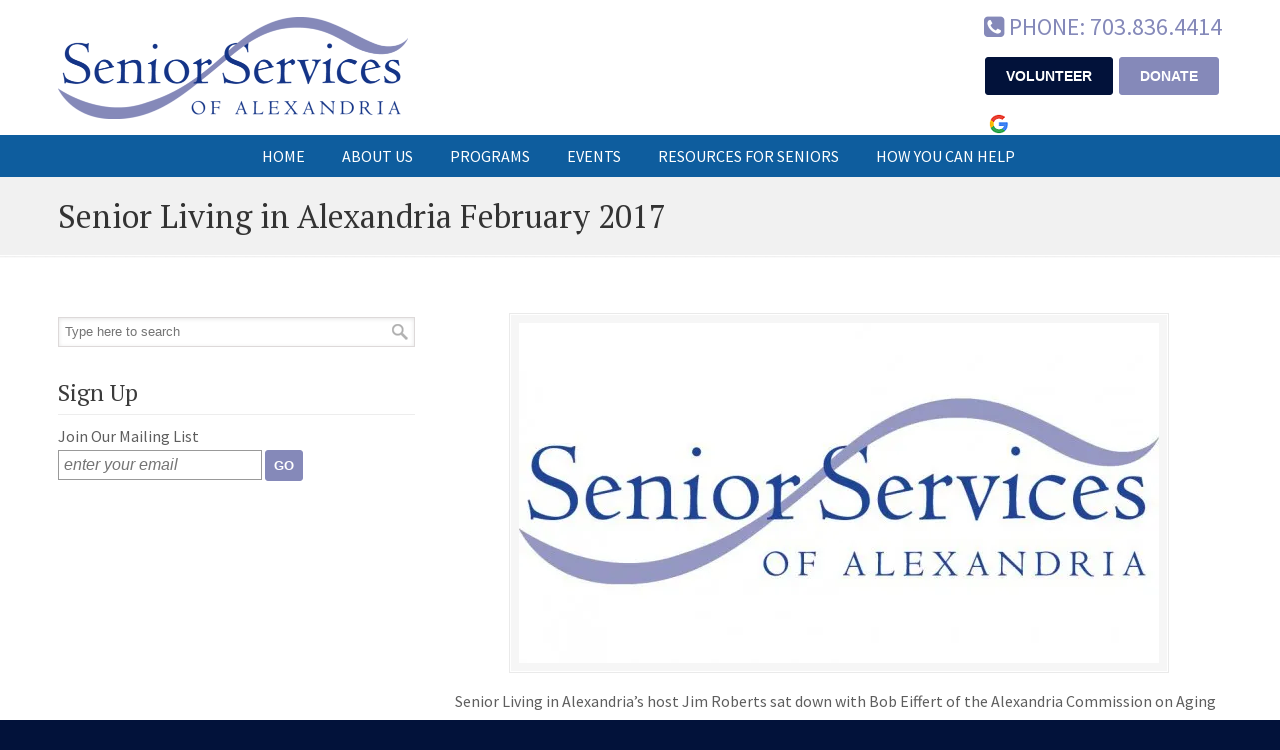

--- FILE ---
content_type: text/html; charset=UTF-8
request_url: https://seniorservicesalex.org/senior-living-alexandria-february-2017/
body_size: 16022
content:
<!DOCTYPE html>
<html lang="en-US">
<head><style>img.lazy{min-height:1px}</style><link href="https://seniorservicesalex.org/wp-content/plugins/w3-total-cache/pub/js/lazyload.min.js" as="script">
		<meta charset="UTF-8">
	<meta name="viewport" content="width=device-width, initial-scale=1.0">
	<link rel="profile" href="https://gmpg.org/xfn/11">
	<meta name='robots' content='index, follow, max-image-preview:large, max-snippet:-1, max-video-preview:-1' />

	<!-- This site is optimized with the Yoast SEO plugin v26.7 - https://yoast.com/wordpress/plugins/seo/ -->
	<title>Senior Living in Alexandria February 2017 - Senior Services of Alexandria</title>
	<link rel="canonical" href="https://seniorservicesalex.org/senior-living-alexandria-february-2017/" />
	<meta property="og:locale" content="en_US" />
	<meta property="og:type" content="article" />
	<meta property="og:title" content="Senior Living in Alexandria February 2017 - Senior Services of Alexandria" />
	<meta property="og:description" content="Senior Living in Alexandria&#8217;s host Jim Roberts sat down with Bob Eiffert of the Alexandria Commission on Aging to talk about senior housing options in Alexandria, and how to make aging at home more affordable. Watch the full episode for more information." />
	<meta property="og:url" content="https://seniorservicesalex.org/senior-living-alexandria-february-2017/" />
	<meta property="og:site_name" content="Senior Services of Alexandria" />
	<meta property="article:publisher" content="http://www.facebook.com/SeniorServicesofAlexandria" />
	<meta property="article:published_time" content="2017-02-04T23:27:41+00:00" />
	<meta property="article:modified_time" content="2017-02-08T19:33:22+00:00" />
	<meta property="og:image" content="https://seniorservicesalex.org/wp-content/uploads/2014/12/SSA-Square-Logo1-e1417724617717.jpg" />
	<meta property="og:image:width" content="640" />
	<meta property="og:image:height" content="340" />
	<meta property="og:image:type" content="image/jpeg" />
	<meta name="author" content="SSA Lindsay" />
	<meta name="twitter:card" content="summary_large_image" />
	<meta name="twitter:creator" content="@seniorservicesa" />
	<meta name="twitter:site" content="@seniorservicesa" />
	<meta name="twitter:label1" content="Written by" />
	<meta name="twitter:data1" content="SSA Lindsay" />
	<script type="application/ld+json" class="yoast-schema-graph">{"@context":"https://schema.org","@graph":[{"@type":"Article","@id":"https://seniorservicesalex.org/senior-living-alexandria-february-2017/#article","isPartOf":{"@id":"https://seniorservicesalex.org/senior-living-alexandria-february-2017/"},"author":{"name":"SSA Lindsay","@id":"https://seniorservicesalex.org/#/schema/person/f3d2f2c46542d46cd3107d36f2869fdf"},"headline":"Senior Living in Alexandria February 2017","datePublished":"2017-02-04T23:27:41+00:00","dateModified":"2017-02-08T19:33:22+00:00","mainEntityOfPage":{"@id":"https://seniorservicesalex.org/senior-living-alexandria-february-2017/"},"wordCount":48,"publisher":{"@id":"https://seniorservicesalex.org/#organization"},"image":{"@id":"https://seniorservicesalex.org/senior-living-alexandria-february-2017/#primaryimage"},"thumbnailUrl":"https://i0.wp.com/seniorservicesalex.org/wp-content/uploads/2014/12/SSA-Square-Logo1-e1417724617717.jpg?fit=640%2C340&ssl=1","articleSection":["News"],"inLanguage":"en-US"},{"@type":"WebPage","@id":"https://seniorservicesalex.org/senior-living-alexandria-february-2017/","url":"https://seniorservicesalex.org/senior-living-alexandria-february-2017/","name":"Senior Living in Alexandria February 2017 - Senior Services of Alexandria","isPartOf":{"@id":"https://seniorservicesalex.org/#website"},"primaryImageOfPage":{"@id":"https://seniorservicesalex.org/senior-living-alexandria-february-2017/#primaryimage"},"image":{"@id":"https://seniorservicesalex.org/senior-living-alexandria-february-2017/#primaryimage"},"thumbnailUrl":"https://i0.wp.com/seniorservicesalex.org/wp-content/uploads/2014/12/SSA-Square-Logo1-e1417724617717.jpg?fit=640%2C340&ssl=1","datePublished":"2017-02-04T23:27:41+00:00","dateModified":"2017-02-08T19:33:22+00:00","breadcrumb":{"@id":"https://seniorservicesalex.org/senior-living-alexandria-february-2017/#breadcrumb"},"inLanguage":"en-US","potentialAction":[{"@type":"ReadAction","target":["https://seniorservicesalex.org/senior-living-alexandria-february-2017/"]}]},{"@type":"ImageObject","inLanguage":"en-US","@id":"https://seniorservicesalex.org/senior-living-alexandria-february-2017/#primaryimage","url":"https://i0.wp.com/seniorservicesalex.org/wp-content/uploads/2014/12/SSA-Square-Logo1-e1417724617717.jpg?fit=640%2C340&ssl=1","contentUrl":"https://i0.wp.com/seniorservicesalex.org/wp-content/uploads/2014/12/SSA-Square-Logo1-e1417724617717.jpg?fit=640%2C340&ssl=1","width":640,"height":340,"caption":"Senior Services of Alexandria"},{"@type":"BreadcrumbList","@id":"https://seniorservicesalex.org/senior-living-alexandria-february-2017/#breadcrumb","itemListElement":[{"@type":"ListItem","position":1,"name":"Home","item":"https://seniorservicesalex.org/"},{"@type":"ListItem","position":2,"name":"Senior Living in Alexandria February 2017"}]},{"@type":"WebSite","@id":"https://seniorservicesalex.org/#website","url":"https://seniorservicesalex.org/","name":"Senior Services of Alexandria","description":"Fostering independence and self-sufficiency, enabling seniors within the City of Alexandria to age with dignity.","publisher":{"@id":"https://seniorservicesalex.org/#organization"},"alternateName":"SSA","potentialAction":[{"@type":"SearchAction","target":{"@type":"EntryPoint","urlTemplate":"https://seniorservicesalex.org/?s={search_term_string}"},"query-input":{"@type":"PropertyValueSpecification","valueRequired":true,"valueName":"search_term_string"}}],"inLanguage":"en-US"},{"@type":"Organization","@id":"https://seniorservicesalex.org/#organization","name":"Senior Services of Alexandria","alternateName":"SSA","url":"https://seniorservicesalex.org/","logo":{"@type":"ImageObject","inLanguage":"en-US","@id":"https://seniorservicesalex.org/#/schema/logo/image/","url":"https://i0.wp.com/seniorservicesalex.org/wp-content/uploads/2014/10/SSA_header-e1413558424590.png?fit=350%2C102&ssl=1","contentUrl":"https://i0.wp.com/seniorservicesalex.org/wp-content/uploads/2014/10/SSA_header-e1413558424590.png?fit=350%2C102&ssl=1","width":350,"height":102,"caption":"Senior Services of Alexandria"},"image":{"@id":"https://seniorservicesalex.org/#/schema/logo/image/"},"sameAs":["http://www.facebook.com/SeniorServicesofAlexandria","https://x.com/seniorservicesa","https://www.youtube.com/channel/UCTkJLeeJN2sNTcSINxQzCxg"]},{"@type":"Person","@id":"https://seniorservicesalex.org/#/schema/person/f3d2f2c46542d46cd3107d36f2869fdf","name":"SSA Lindsay","image":{"@type":"ImageObject","inLanguage":"en-US","@id":"https://seniorservicesalex.org/#/schema/person/image/","url":"https://secure.gravatar.com/avatar/6e249e7b35f03a96b89ca5310d889320ca79bbaf06bd91b210bd39cb7cb78f33?s=96&d=identicon&r=g","contentUrl":"https://secure.gravatar.com/avatar/6e249e7b35f03a96b89ca5310d889320ca79bbaf06bd91b210bd39cb7cb78f33?s=96&d=identicon&r=g","caption":"SSA Lindsay"}}]}</script>
	<!-- / Yoast SEO plugin. -->


<link rel='dns-prefetch' href='//translate.google.com' />
<link rel='dns-prefetch' href='//stats.wp.com' />
<link rel='dns-prefetch' href='//fonts.googleapis.com' />
<link rel='dns-prefetch' href='//v0.wordpress.com' />
<link rel='preconnect' href='//i0.wp.com' />
<link rel='preconnect' href='//c0.wp.com' />
<link rel="alternate" type="application/rss+xml" title="Senior Services of Alexandria &raquo; Feed" href="https://seniorservicesalex.org/feed/" />
<link rel="alternate" type="application/rss+xml" title="Senior Services of Alexandria &raquo; Comments Feed" href="https://seniorservicesalex.org/comments/feed/" />
<link rel="alternate" type="application/rss+xml" title="Senior Services of Alexandria &raquo; Senior Living in Alexandria February 2017 Comments Feed" href="https://seniorservicesalex.org/senior-living-alexandria-february-2017/feed/" />
<link rel="alternate" title="oEmbed (JSON)" type="application/json+oembed" href="https://seniorservicesalex.org/wp-json/oembed/1.0/embed?url=https%3A%2F%2Fseniorservicesalex.org%2Fsenior-living-alexandria-february-2017%2F" />
<link rel="alternate" title="oEmbed (XML)" type="text/xml+oembed" href="https://seniorservicesalex.org/wp-json/oembed/1.0/embed?url=https%3A%2F%2Fseniorservicesalex.org%2Fsenior-living-alexandria-february-2017%2F&#038;format=xml" />
<style id='wp-img-auto-sizes-contain-inline-css' type='text/css'>
img:is([sizes=auto i],[sizes^="auto," i]){contain-intrinsic-size:3000px 1500px}
/*# sourceURL=wp-img-auto-sizes-contain-inline-css */
</style>
<style id='wp-emoji-styles-inline-css' type='text/css'>

	img.wp-smiley, img.emoji {
		display: inline !important;
		border: none !important;
		box-shadow: none !important;
		height: 1em !important;
		width: 1em !important;
		margin: 0 0.07em !important;
		vertical-align: -0.1em !important;
		background: none !important;
		padding: 0 !important;
	}
/*# sourceURL=wp-emoji-styles-inline-css */
</style>
<style id='wp-block-library-inline-css' type='text/css'>
:root{--wp-block-synced-color:#7a00df;--wp-block-synced-color--rgb:122,0,223;--wp-bound-block-color:var(--wp-block-synced-color);--wp-editor-canvas-background:#ddd;--wp-admin-theme-color:#007cba;--wp-admin-theme-color--rgb:0,124,186;--wp-admin-theme-color-darker-10:#006ba1;--wp-admin-theme-color-darker-10--rgb:0,107,160.5;--wp-admin-theme-color-darker-20:#005a87;--wp-admin-theme-color-darker-20--rgb:0,90,135;--wp-admin-border-width-focus:2px}@media (min-resolution:192dpi){:root{--wp-admin-border-width-focus:1.5px}}.wp-element-button{cursor:pointer}:root .has-very-light-gray-background-color{background-color:#eee}:root .has-very-dark-gray-background-color{background-color:#313131}:root .has-very-light-gray-color{color:#eee}:root .has-very-dark-gray-color{color:#313131}:root .has-vivid-green-cyan-to-vivid-cyan-blue-gradient-background{background:linear-gradient(135deg,#00d084,#0693e3)}:root .has-purple-crush-gradient-background{background:linear-gradient(135deg,#34e2e4,#4721fb 50%,#ab1dfe)}:root .has-hazy-dawn-gradient-background{background:linear-gradient(135deg,#faaca8,#dad0ec)}:root .has-subdued-olive-gradient-background{background:linear-gradient(135deg,#fafae1,#67a671)}:root .has-atomic-cream-gradient-background{background:linear-gradient(135deg,#fdd79a,#004a59)}:root .has-nightshade-gradient-background{background:linear-gradient(135deg,#330968,#31cdcf)}:root .has-midnight-gradient-background{background:linear-gradient(135deg,#020381,#2874fc)}:root{--wp--preset--font-size--normal:16px;--wp--preset--font-size--huge:42px}.has-regular-font-size{font-size:1em}.has-larger-font-size{font-size:2.625em}.has-normal-font-size{font-size:var(--wp--preset--font-size--normal)}.has-huge-font-size{font-size:var(--wp--preset--font-size--huge)}.has-text-align-center{text-align:center}.has-text-align-left{text-align:left}.has-text-align-right{text-align:right}.has-fit-text{white-space:nowrap!important}#end-resizable-editor-section{display:none}.aligncenter{clear:both}.items-justified-left{justify-content:flex-start}.items-justified-center{justify-content:center}.items-justified-right{justify-content:flex-end}.items-justified-space-between{justify-content:space-between}.screen-reader-text{border:0;clip-path:inset(50%);height:1px;margin:-1px;overflow:hidden;padding:0;position:absolute;width:1px;word-wrap:normal!important}.screen-reader-text:focus{background-color:#ddd;clip-path:none;color:#444;display:block;font-size:1em;height:auto;left:5px;line-height:normal;padding:15px 23px 14px;text-decoration:none;top:5px;width:auto;z-index:100000}html :where(.has-border-color){border-style:solid}html :where([style*=border-top-color]){border-top-style:solid}html :where([style*=border-right-color]){border-right-style:solid}html :where([style*=border-bottom-color]){border-bottom-style:solid}html :where([style*=border-left-color]){border-left-style:solid}html :where([style*=border-width]){border-style:solid}html :where([style*=border-top-width]){border-top-style:solid}html :where([style*=border-right-width]){border-right-style:solid}html :where([style*=border-bottom-width]){border-bottom-style:solid}html :where([style*=border-left-width]){border-left-style:solid}html :where(img[class*=wp-image-]){height:auto;max-width:100%}:where(figure){margin:0 0 1em}html :where(.is-position-sticky){--wp-admin--admin-bar--position-offset:var(--wp-admin--admin-bar--height,0px)}@media screen and (max-width:600px){html :where(.is-position-sticky){--wp-admin--admin-bar--position-offset:0px}}

/*# sourceURL=wp-block-library-inline-css */
</style><style id='global-styles-inline-css' type='text/css'>
:root{--wp--preset--aspect-ratio--square: 1;--wp--preset--aspect-ratio--4-3: 4/3;--wp--preset--aspect-ratio--3-4: 3/4;--wp--preset--aspect-ratio--3-2: 3/2;--wp--preset--aspect-ratio--2-3: 2/3;--wp--preset--aspect-ratio--16-9: 16/9;--wp--preset--aspect-ratio--9-16: 9/16;--wp--preset--color--black: #000000;--wp--preset--color--cyan-bluish-gray: #abb8c3;--wp--preset--color--white: #ffffff;--wp--preset--color--pale-pink: #f78da7;--wp--preset--color--vivid-red: #cf2e2e;--wp--preset--color--luminous-vivid-orange: #ff6900;--wp--preset--color--luminous-vivid-amber: #fcb900;--wp--preset--color--light-green-cyan: #7bdcb5;--wp--preset--color--vivid-green-cyan: #00d084;--wp--preset--color--pale-cyan-blue: #8ed1fc;--wp--preset--color--vivid-cyan-blue: #0693e3;--wp--preset--color--vivid-purple: #9b51e0;--wp--preset--gradient--vivid-cyan-blue-to-vivid-purple: linear-gradient(135deg,rgb(6,147,227) 0%,rgb(155,81,224) 100%);--wp--preset--gradient--light-green-cyan-to-vivid-green-cyan: linear-gradient(135deg,rgb(122,220,180) 0%,rgb(0,208,130) 100%);--wp--preset--gradient--luminous-vivid-amber-to-luminous-vivid-orange: linear-gradient(135deg,rgb(252,185,0) 0%,rgb(255,105,0) 100%);--wp--preset--gradient--luminous-vivid-orange-to-vivid-red: linear-gradient(135deg,rgb(255,105,0) 0%,rgb(207,46,46) 100%);--wp--preset--gradient--very-light-gray-to-cyan-bluish-gray: linear-gradient(135deg,rgb(238,238,238) 0%,rgb(169,184,195) 100%);--wp--preset--gradient--cool-to-warm-spectrum: linear-gradient(135deg,rgb(74,234,220) 0%,rgb(151,120,209) 20%,rgb(207,42,186) 40%,rgb(238,44,130) 60%,rgb(251,105,98) 80%,rgb(254,248,76) 100%);--wp--preset--gradient--blush-light-purple: linear-gradient(135deg,rgb(255,206,236) 0%,rgb(152,150,240) 100%);--wp--preset--gradient--blush-bordeaux: linear-gradient(135deg,rgb(254,205,165) 0%,rgb(254,45,45) 50%,rgb(107,0,62) 100%);--wp--preset--gradient--luminous-dusk: linear-gradient(135deg,rgb(255,203,112) 0%,rgb(199,81,192) 50%,rgb(65,88,208) 100%);--wp--preset--gradient--pale-ocean: linear-gradient(135deg,rgb(255,245,203) 0%,rgb(182,227,212) 50%,rgb(51,167,181) 100%);--wp--preset--gradient--electric-grass: linear-gradient(135deg,rgb(202,248,128) 0%,rgb(113,206,126) 100%);--wp--preset--gradient--midnight: linear-gradient(135deg,rgb(2,3,129) 0%,rgb(40,116,252) 100%);--wp--preset--font-size--small: 14px;--wp--preset--font-size--medium: 20px;--wp--preset--font-size--large: 36px;--wp--preset--font-size--x-large: 42px;--wp--preset--font-size--normal: 16px;--wp--preset--font-size--larger: 50px;--wp--preset--spacing--20: 0.44rem;--wp--preset--spacing--30: 0.67rem;--wp--preset--spacing--40: 1rem;--wp--preset--spacing--50: 1.5rem;--wp--preset--spacing--60: 2.25rem;--wp--preset--spacing--70: 3.38rem;--wp--preset--spacing--80: 5.06rem;--wp--preset--shadow--natural: 6px 6px 9px rgba(0, 0, 0, 0.2);--wp--preset--shadow--deep: 12px 12px 50px rgba(0, 0, 0, 0.4);--wp--preset--shadow--sharp: 6px 6px 0px rgba(0, 0, 0, 0.2);--wp--preset--shadow--outlined: 6px 6px 0px -3px rgb(255, 255, 255), 6px 6px rgb(0, 0, 0);--wp--preset--shadow--crisp: 6px 6px 0px rgb(0, 0, 0);}:where(.is-layout-flex){gap: 0.5em;}:where(.is-layout-grid){gap: 0.5em;}body .is-layout-flex{display: flex;}.is-layout-flex{flex-wrap: wrap;align-items: center;}.is-layout-flex > :is(*, div){margin: 0;}body .is-layout-grid{display: grid;}.is-layout-grid > :is(*, div){margin: 0;}:where(.wp-block-columns.is-layout-flex){gap: 2em;}:where(.wp-block-columns.is-layout-grid){gap: 2em;}:where(.wp-block-post-template.is-layout-flex){gap: 1.25em;}:where(.wp-block-post-template.is-layout-grid){gap: 1.25em;}.has-black-color{color: var(--wp--preset--color--black) !important;}.has-cyan-bluish-gray-color{color: var(--wp--preset--color--cyan-bluish-gray) !important;}.has-white-color{color: var(--wp--preset--color--white) !important;}.has-pale-pink-color{color: var(--wp--preset--color--pale-pink) !important;}.has-vivid-red-color{color: var(--wp--preset--color--vivid-red) !important;}.has-luminous-vivid-orange-color{color: var(--wp--preset--color--luminous-vivid-orange) !important;}.has-luminous-vivid-amber-color{color: var(--wp--preset--color--luminous-vivid-amber) !important;}.has-light-green-cyan-color{color: var(--wp--preset--color--light-green-cyan) !important;}.has-vivid-green-cyan-color{color: var(--wp--preset--color--vivid-green-cyan) !important;}.has-pale-cyan-blue-color{color: var(--wp--preset--color--pale-cyan-blue) !important;}.has-vivid-cyan-blue-color{color: var(--wp--preset--color--vivid-cyan-blue) !important;}.has-vivid-purple-color{color: var(--wp--preset--color--vivid-purple) !important;}.has-black-background-color{background-color: var(--wp--preset--color--black) !important;}.has-cyan-bluish-gray-background-color{background-color: var(--wp--preset--color--cyan-bluish-gray) !important;}.has-white-background-color{background-color: var(--wp--preset--color--white) !important;}.has-pale-pink-background-color{background-color: var(--wp--preset--color--pale-pink) !important;}.has-vivid-red-background-color{background-color: var(--wp--preset--color--vivid-red) !important;}.has-luminous-vivid-orange-background-color{background-color: var(--wp--preset--color--luminous-vivid-orange) !important;}.has-luminous-vivid-amber-background-color{background-color: var(--wp--preset--color--luminous-vivid-amber) !important;}.has-light-green-cyan-background-color{background-color: var(--wp--preset--color--light-green-cyan) !important;}.has-vivid-green-cyan-background-color{background-color: var(--wp--preset--color--vivid-green-cyan) !important;}.has-pale-cyan-blue-background-color{background-color: var(--wp--preset--color--pale-cyan-blue) !important;}.has-vivid-cyan-blue-background-color{background-color: var(--wp--preset--color--vivid-cyan-blue) !important;}.has-vivid-purple-background-color{background-color: var(--wp--preset--color--vivid-purple) !important;}.has-black-border-color{border-color: var(--wp--preset--color--black) !important;}.has-cyan-bluish-gray-border-color{border-color: var(--wp--preset--color--cyan-bluish-gray) !important;}.has-white-border-color{border-color: var(--wp--preset--color--white) !important;}.has-pale-pink-border-color{border-color: var(--wp--preset--color--pale-pink) !important;}.has-vivid-red-border-color{border-color: var(--wp--preset--color--vivid-red) !important;}.has-luminous-vivid-orange-border-color{border-color: var(--wp--preset--color--luminous-vivid-orange) !important;}.has-luminous-vivid-amber-border-color{border-color: var(--wp--preset--color--luminous-vivid-amber) !important;}.has-light-green-cyan-border-color{border-color: var(--wp--preset--color--light-green-cyan) !important;}.has-vivid-green-cyan-border-color{border-color: var(--wp--preset--color--vivid-green-cyan) !important;}.has-pale-cyan-blue-border-color{border-color: var(--wp--preset--color--pale-cyan-blue) !important;}.has-vivid-cyan-blue-border-color{border-color: var(--wp--preset--color--vivid-cyan-blue) !important;}.has-vivid-purple-border-color{border-color: var(--wp--preset--color--vivid-purple) !important;}.has-vivid-cyan-blue-to-vivid-purple-gradient-background{background: var(--wp--preset--gradient--vivid-cyan-blue-to-vivid-purple) !important;}.has-light-green-cyan-to-vivid-green-cyan-gradient-background{background: var(--wp--preset--gradient--light-green-cyan-to-vivid-green-cyan) !important;}.has-luminous-vivid-amber-to-luminous-vivid-orange-gradient-background{background: var(--wp--preset--gradient--luminous-vivid-amber-to-luminous-vivid-orange) !important;}.has-luminous-vivid-orange-to-vivid-red-gradient-background{background: var(--wp--preset--gradient--luminous-vivid-orange-to-vivid-red) !important;}.has-very-light-gray-to-cyan-bluish-gray-gradient-background{background: var(--wp--preset--gradient--very-light-gray-to-cyan-bluish-gray) !important;}.has-cool-to-warm-spectrum-gradient-background{background: var(--wp--preset--gradient--cool-to-warm-spectrum) !important;}.has-blush-light-purple-gradient-background{background: var(--wp--preset--gradient--blush-light-purple) !important;}.has-blush-bordeaux-gradient-background{background: var(--wp--preset--gradient--blush-bordeaux) !important;}.has-luminous-dusk-gradient-background{background: var(--wp--preset--gradient--luminous-dusk) !important;}.has-pale-ocean-gradient-background{background: var(--wp--preset--gradient--pale-ocean) !important;}.has-electric-grass-gradient-background{background: var(--wp--preset--gradient--electric-grass) !important;}.has-midnight-gradient-background{background: var(--wp--preset--gradient--midnight) !important;}.has-small-font-size{font-size: var(--wp--preset--font-size--small) !important;}.has-medium-font-size{font-size: var(--wp--preset--font-size--medium) !important;}.has-large-font-size{font-size: var(--wp--preset--font-size--large) !important;}.has-x-large-font-size{font-size: var(--wp--preset--font-size--x-large) !important;}
/*# sourceURL=global-styles-inline-css */
</style>

<style id='classic-theme-styles-inline-css' type='text/css'>
/*! This file is auto-generated */
.wp-block-button__link{color:#fff;background-color:#32373c;border-radius:9999px;box-shadow:none;text-decoration:none;padding:calc(.667em + 2px) calc(1.333em + 2px);font-size:1.125em}.wp-block-file__button{background:#32373c;color:#fff;text-decoration:none}
/*# sourceURL=/wp-includes/css/classic-themes.min.css */
</style>
<link rel='stylesheet' id='google-language-translator-css' href='https://seniorservicesalex.org/wp-content/plugins/google-language-translator/css/style.css?ver=6.0.20' type='text/css' media='' />
<link rel='stylesheet' id='u-design-google-fonts-css' href='//fonts.googleapis.com/css?family=Source+Sans+Pro%3Aregular%7CPT+Serif%3Aregular&#038;ver=3.4.17#038;subset=latin' type='text/css' media='all' />
<link rel='stylesheet' id='u-design-reset-css' href='https://seniorservicesalex.org/wp-content/themes/u-design/assets/css/frontend/layout/reset.css?ver=1.0' type='text/css' media='screen' />
<link rel='stylesheet' id='u-design-grid-960-css' href='https://seniorservicesalex.org/wp-content/themes/u-design/assets/css/frontend/layout/960.css?ver=1.0' type='text/css' media='screen' />
<link rel='stylesheet' id='u-design-superfish_menu-css' href='https://seniorservicesalex.org/wp-content/themes/u-design/inc/frontend/superfish-menu/css/superfish.css?ver=1.7.2' type='text/css' media='screen' />
<link rel='stylesheet' id='u-design-font-awesome-css' href='https://seniorservicesalex.org/wp-content/themes/u-design/inc/shared/font-awesome/css/font-awesome.min.css?ver=3.4.17' type='text/css' media='screen' />
<link rel='stylesheet' id='u-design-style-css' href='https://seniorservicesalex.org/wp-content/themes/u-design/assets/css/frontend/global/style.css?ver=3.4.17' type='text/css' media='screen' />
<link rel='stylesheet' id='u-design-custom-style-css' href='https://seniorservicesalex.org/wp-content/themes/u-design/assets/css/frontend/global/custom_style.css?ver=3.4.17.1768768452' type='text/css' media='screen' />
<link rel='stylesheet' id='u-design-responsive-css' href='https://seniorservicesalex.org/wp-content/themes/u-design/assets/css/frontend/layout/responsive.css?ver=3.4.17' type='text/css' media='screen' />
<link rel='stylesheet' id='u-design-fluid-css' href='https://seniorservicesalex.org/wp-content/themes/u-design/assets/css/frontend/layout/fluid.css?ver=3.4.17' type='text/css' media='screen' />
<link rel='stylesheet' id='u-design-style-orig-css' href='https://seniorservicesalex.org/wp-content/themes/ssa/style.css?ver=3.4.17.1768768481' type='text/css' media='screen' />
<link rel='stylesheet' id='wp-pagenavi-css' href='https://seniorservicesalex.org/wp-content/plugins/wp-pagenavi/pagenavi-css.css?ver=2.70' type='text/css' media='all' />
<link rel='stylesheet' id='sharedaddy-css' href='https://c0.wp.com/p/jetpack/15.4/modules/sharedaddy/sharing.css' type='text/css' media='all' />
<link rel='stylesheet' id='social-logos-css' href='https://c0.wp.com/p/jetpack/15.4/_inc/social-logos/social-logos.min.css' type='text/css' media='all' />
<script type="text/javascript" src="https://c0.wp.com/c/6.9/wp-includes/js/jquery/jquery.min.js" id="jquery-core-js"></script>
<script type="text/javascript" src="https://c0.wp.com/c/6.9/wp-includes/js/jquery/jquery-migrate.min.js" id="jquery-migrate-js"></script>
<script></script><link rel="https://api.w.org/" href="https://seniorservicesalex.org/wp-json/" /><link rel="alternate" title="JSON" type="application/json" href="https://seniorservicesalex.org/wp-json/wp/v2/posts/3079" /><link rel="EditURI" type="application/rsd+xml" title="RSD" href="https://seniorservicesalex.org/xmlrpc.php?rsd" />
<link rel='shortlink' href='https://seniorservicesalex.org/?p=3079' />
<style>#google_language_translator a{display:none!important;}div.skiptranslate.goog-te-gadget{display:inline!important;}.goog-te-gadget{color:transparent!important;}.goog-te-gadget{font-size:0px!important;}.goog-branding{display:none;}.goog-tooltip{display: none!important;}.goog-tooltip:hover{display: none!important;}.goog-text-highlight{background-color:transparent!important;border:none!important;box-shadow:none!important;}#google_language_translator select.goog-te-combo{color:#32373c;}div.skiptranslate{display:none!important;}body{top:0px!important;}#goog-gt-{display:none!important;}font font{background-color:transparent!important;box-shadow:none!important;position:initial!important;}#glt-translate-trigger{bottom:auto;top:0;}.tool-container.tool-top{top:50px!important;bottom:auto!important;}.tool-container.tool-top .arrow{border-color:transparent transparent #d0cbcb; top:-14px;}#glt-translate-trigger > span{color:#ffffff;}#glt-translate-trigger{background:#8589b9;}.goog-te-gadget .goog-te-combo{width:100%;}</style>        <style type="text/css" id="pf-main-css">
            
				@media screen {
					.printfriendly {
						z-index: 1000; display: flex; margin: 0px 0px 0px 0px
					}
					.printfriendly a, .printfriendly a:link, .printfriendly a:visited, .printfriendly a:hover, .printfriendly a:active {
						font-weight: 600;
						cursor: pointer;
						text-decoration: none;
						border: none;
						-webkit-box-shadow: none;
						-moz-box-shadow: none;
						box-shadow: none;
						outline:none;
						font-size: 14px !important;
						color: #0e5d9e !important;
					}
					.printfriendly.pf-alignleft {
						justify-content: start;
					}
					.printfriendly.pf-alignright {
						justify-content: end;
					}
					.printfriendly.pf-aligncenter {
						justify-content: center;
						
					}
				}

				.pf-button-img {
					border: none;
					-webkit-box-shadow: none;
					-moz-box-shadow: none;
					box-shadow: none;
					padding: 0;
					margin: 0;
					display: inline;
					vertical-align: middle;
				}

				img.pf-button-img + .pf-button-text {
					margin-left: 6px;
				}

				@media print {
					.printfriendly {
						display: none;
					}
				}
				        </style>

            
        <style type="text/css" id="pf-excerpt-styles">
          .pf-button.pf-button-excerpt {
              display: none;
           }
        </style>

            	<style>img#wpstats{display:none}</style>
		<meta name="generator" content="Powered by WPBakery Page Builder - drag and drop page builder for WordPress."/>
<link rel="pingback" href="https://seniorservicesalex.org/xmlrpc.php" />
<link rel="icon" href="https://i0.wp.com/seniorservicesalex.org/wp-content/uploads/2020/12/cropped-SSA_favicon.png?fit=32%2C32&#038;ssl=1" sizes="32x32" />
<link rel="icon" href="https://i0.wp.com/seniorservicesalex.org/wp-content/uploads/2020/12/cropped-SSA_favicon.png?fit=192%2C192&#038;ssl=1" sizes="192x192" />
<link rel="apple-touch-icon" href="https://i0.wp.com/seniorservicesalex.org/wp-content/uploads/2020/12/cropped-SSA_favicon.png?fit=180%2C180&#038;ssl=1" />
<meta name="msapplication-TileImage" content="https://i0.wp.com/seniorservicesalex.org/wp-content/uploads/2020/12/cropped-SSA_favicon.png?fit=270%2C270&#038;ssl=1" />
		<style type="text/css" id="wp-custom-css">
			/* Email sign-up */
#text-12 form input[type="text"],
#text-17 form input[type="text"],
#text-18 form input[type="text"] {
  padding: 5px;
	margin-bottom: 4px;
}

#text-12 form input[type="submit"], #text-17 form input[type="submit"], #text-18 form input[type="submit"] {  
  padding: 8px;
  background-color: #8589B9;
  border: 1px solid #8589B9;
  color: #FFFFFF;
  font-size: 14px;
  font-family: Arial, Helvetica, sans-serif;
  position: relative;
  font-weight: bold;
  line-height: 1;
  color: #fff;
  text-transform: uppercase;
	border-radius: 3px;
	vertical-align: top;
}

#text-12 form input[type="submit"]:hover, #text-17 form input[type="submit"]:hover, #text-18 form input[type="submit"]:hover {
  background-color: #02123A;
}

/* Contact button */
form#contactForm input.submit {
  padding: 15px 45px;
  background-color: #8589B9;
  border: 1px solid #8589B9;
  color: #FFFFFF;
  font-size: 16px;
  font-family: Arial, Helvetica, sans-serif;
  position: relative;
  font-weight: bold;
  line-height: 1;
  color: #fff;
  text-transform: uppercase;
	border-radius: 3px;
	letter-spacing: 1px;
}

form#contactForm input.submit:hover {
  background-color: #02123A;
}

/* Events pages */
.tribe-common--breakpoint-medium.tribe-events .tribe-events-l-container {
  padding-top: 0px;
  padding-bottom: 0px;
}

li.tribe-events-c-messages__message-list-item {
  margin-left: 5px;
}

.tribe-events-c-top-bar__datepicker button {
  padding: 5px;
}

/* Footer credits */
.gt-credit {
  margin-bottom: 15px; 
  font-size: 85%;
}

.w-credit {
  font-size: 85%;
	white-space: nowrap;
}

/* GTranslate in header */
div.skiptranslate.goog-te-gadget {
  display: inline-block !important; 
}

#google_language_translator { 
	display: inline-block; 
}

.g-credit {
	display: inline-block;
  vertical-align: top;
  margin-top: 6px;
  margin-left: 4px;
}

@media all and (-ms-high-contrast: none), (-ms-high-contrast: active) {
	/* for IE10+ only */
	.g-credit, #google_language_translator {
		display: none;
	}
	
	#logo {
		top: 6px;
	}
}



/* Force boxed slider 2020 */
#rev_slider_3_1_wrapper { 
	max-width: 960px; 
}

/* Fix line under menu bar */
#main-menu::before {
	height: 0px;
}

/* Events sidebar widget */
.tribe-list-widget h4.tribe-event-title {
  font-size: 1.33em;
}

.tribe-list-widget li {
  margin-left: 0px;
}

.tribe-events-list-widget .tribe-events-list-widget-events {
  padding: 10px 0 0 0;
}

/* Resize menu at Breakpoint 3 */
@media screen and (min-width: 720px) and (max-width: 959px) {
	#navigation-menu {
		font-size: 75%;
	}
	
	.cont_col_1 h3 {
		font-size: 155% !important;
	}
	
	.cont_col_2 h3 {
		font-size: 155% !important;
	}
	
	.cont_col_3 h3 {
		font-size: 155% !important;
	}
	
	.mobile-shrink img {
		width: 50% !important;
	}
}

/* Hide slogan */
#slogan {
	top: -1000px;
}

/* Nav menu */
#main-menu {
	background: #0E5D9E repeat-x scroll 50% 100%;
	width: 100%;
	position: relative;
	z-index: auto;
	height: 42px;
	margin-bottom: 0;
	text-transform: uppercase;
}

#navigation-menu ul.sf-menu li li a {
	color: white !important;
	background: #0E5D9E;
}

#navigation-menu ul.sf-menu li li a:hover {
	color: #89D312 !important;
	background: #0E5D9E;
}

#navigation-menu ul.sf-menu li li {
	margin-bottom: 0 !important;
}

/* BG for slider area */
#rev-slider-header {
	background: white;
}

/* Mobile menu nav bar */
.mean-bar {
	background-color: #0E5D9E !important;
}

.mean-nav {
	background-color: #0E5D9E !important;
}

/* Pw-protected page */
.page-id-10238 .printfriendly { 
	display: none; 
}

/* New homepage 2025 */
ul.small-thumb .teaser-title {
	line-height: 1.3;
}

.tagline-subhead {
	text-align: center; 
	padding: 12px; 
	font-size: 1.5em;
}

@media only screen and (max-width: 500px) {
	.tagline-subhead {
		background: #F1F1F1; 
	}
}		</style>
		<noscript><style> .wpb_animate_when_almost_visible { opacity: 1; }</style></noscript>	</head>
<body itemtype="https://schema.org/WebPage" itemscope="itemscope" class="wp-singular post-template-default single single-post postid-3079 single-format-standard wp-embed-responsive wp-theme-u-design wp-child-theme-ssa u-design-responsive-on  u-design-menu-drop-shadows-on u-design-fixed-menu-on wpb-js-composer js-comp-ver-8.3.1 vc_responsive udesign-is-global-fluid-page udesign-fa">
		
	<div id="wrapper-1">
					<header id="top-wrapper">
				<div itemtype="https://schema.org/WPHeader" itemscope="itemscope">				<div id="top-elements" class="container_24">
							<div id="logo" class="grid_14">
							<div class="site-name"><a title="Senior Services of Alexandria" href="https://seniorservicesalex.org">Senior Services of Alexandria</a></div>
					</div>
				<div id="slogan" itemprop="description"  class="grid_17">Fostering independence and self-sufficiency, enabling seniors within the City of Alexandria to age with dignity.</div>
			<!-- end logo slogan -->
					<div class="phone-number grid_7 prefix_17">
				<div class="phone-number-padding">
					<span style="font-size: 1.7em;"><i class="fa fa-phone-square"></i> PHONE: 703.836.4414</span>				</div><!-- end phone-number-padding -->
			</div><!-- end phone-number -->
					<div class="social-media-area grid_9 prefix_15">
		<div class="social_media_top widget_text substitute_widget_class">			<div class="textwidget"><a class="flat-custom-button align-btn-left" href="https://seniorservicesalex.org/volunteer" title="Volunteer with SSA"><span style="padding:10px 20px; background-color:#02123A; border:1px solid #02123A; color:#FFFFFF; font-size:14px;">VOLUNTEER</span></a> <a class="flat-custom-button align-btn-right" href="https://seniorservicesalex.org/donate/" title="Donate - Make a difference!"><span style="padding:10px 20px; background-color:#8589B9; border:1px solid #8589B9; color:#FFFFFF; font-size:14px;">DONATE</span></a> 
<br /><br />
<div id="google_language_translator" class="default-language-en"></div> <a title="Powered by Google Translate" href="https://translate.google.com/" target="_blank"><img data-recalc-dims="1" src="data:image/svg+xml,%3Csvg%20xmlns='http://www.w3.org/2000/svg'%20viewBox='0%200%2020%2020'%3E%3C/svg%3E" data-src="https://i0.wp.com/seniorservicesalex.org/wp-content/uploads/2021/06/GTranslate_link.png?resize=20%2C20&#038;ssl=1" width="20" height="20" alt="Powered by Google Translate" class="g-credit lazy" /></a></div>
		</div>			</div><!-- end social-media-area -->
						</div>
				<!-- end top-elements -->
						<div class="clear"></div>
		<nav id="main-menu" itemtype="https://schema.org/SiteNavigationElement" itemscope="itemscope" >
			<div id="dropdown-holder" class="container_24">
				<div id="navigation-menu" class="navigation-menu"><ul id="main-top-menu" class="sf-menu"><li id="menu-item-6" class="menu-item menu-item-type-custom menu-item-object-custom menu-item-6"><a href="/"><span>Home</span></a></li>
<li id="menu-item-24" class="menu-item menu-item-type-post_type menu-item-object-page menu-item-has-children menu-item-24"><a href="https://seniorservicesalex.org/about/"><span>About Us</span></a>
<ul class="sub-menu">
	<li id="menu-item-44" class="menu-item menu-item-type-post_type menu-item-object-page menu-item-44"><a href="https://seniorservicesalex.org/about/executive-director/"><span>Letter from the Executive Director</span></a></li>
	<li id="menu-item-43" class="menu-item menu-item-type-post_type menu-item-object-page menu-item-43"><a href="https://seniorservicesalex.org/about/board-of-directors/"><span>Board of Directors</span></a></li>
	<li id="menu-item-42" class="menu-item menu-item-type-post_type menu-item-object-page menu-item-42"><a href="https://seniorservicesalex.org/about/staff/"><span>Staff</span></a></li>
	<li id="menu-item-41" class="menu-item menu-item-type-post_type menu-item-object-page menu-item-41"><a href="https://seniorservicesalex.org/about/contact/"><span>Contact SSA</span></a></li>
	<li id="menu-item-40" class="menu-item menu-item-type-post_type menu-item-object-page menu-item-40"><a href="https://seniorservicesalex.org/about/faq/"><span>FAQ</span></a></li>
</ul>
</li>
<li id="menu-item-28" class="menu-item menu-item-type-post_type menu-item-object-page menu-item-has-children menu-item-28"><a href="https://seniorservicesalex.org/programs/"><span>Programs</span></a>
<ul class="sub-menu">
	<li id="menu-item-4253" class="menu-item menu-item-type-post_type menu-item-object-page menu-item-4253"><a href="https://seniorservicesalex.org/programs/caring-connection/"><span>Caring Connection</span></a></li>
	<li id="menu-item-58" class="menu-item menu-item-type-post_type menu-item-object-page menu-item-58"><a href="https://seniorservicesalex.org/programs/meals-on-wheels/"><span>Meals on Wheels</span></a></li>
	<li id="menu-item-59" class="menu-item menu-item-type-post_type menu-item-object-page menu-item-59"><a href="https://seniorservicesalex.org/programs/transportation/"><span>Transportation</span></a></li>
	<li id="menu-item-57" class="menu-item menu-item-type-post_type menu-item-object-page menu-item-57"><a href="https://seniorservicesalex.org/programs/information-and-education/"><span>Information and Education</span></a></li>
	<li id="menu-item-56" class="menu-item menu-item-type-post_type menu-item-object-page menu-item-56"><a href="https://seniorservicesalex.org/programs/friendly-visitor/"><span>Friendly Visitor &#038; Caller Program</span></a></li>
	<li id="menu-item-1425" class="menu-item menu-item-type-post_type menu-item-object-page menu-item-1425"><a href="https://seniorservicesalex.org/programs/groceries-to-go/"><span>Groceries to Go</span></a></li>
	<li id="menu-item-450" class="menu-item menu-item-type-post_type menu-item-object-page menu-item-450"><a href="https://seniorservicesalex.org/programs/animeals-wheels/"><span>“AniMeals” on Wheels</span></a></li>
	<li id="menu-item-2169" class="menu-item menu-item-type-post_type menu-item-object-page menu-item-2169"><a href="https://seniorservicesalex.org/programs/silver-service-card/"><span>Silver Service Card</span></a></li>
</ul>
</li>
<li id="menu-item-27" class="menu-item menu-item-type-post_type menu-item-object-page menu-item-has-children menu-item-27"><a href="https://seniorservicesalex.org/news/"><span>Events</span></a>
<ul class="sub-menu">
	<li id="menu-item-8294" class="menu-item menu-item-type-post_type menu-item-object-page menu-item-8294"><a href="https://seniorservicesalex.org/news/"><span>Events and News</span></a></li>
	<li id="menu-item-73" class="menu-item menu-item-type-post_type menu-item-object-page menu-item-73"><a href="https://seniorservicesalex.org/news/gala/"><span>Annual Gala</span></a></li>
	<li id="menu-item-75" class="menu-item menu-item-type-post_type menu-item-object-page menu-item-75"><a href="https://seniorservicesalex.org/news/oktoberfest/"><span>Oktoberfest</span></a></li>
	<li id="menu-item-235" class="menu-item menu-item-type-post_type menu-item-object-page menu-item-235"><a href="https://seniorservicesalex.org/news/speaker-series/"><span>“Senior Living in Alexandria” Monthly Workshops</span></a></li>
</ul>
</li>
<li id="menu-item-29" class="menu-item menu-item-type-post_type menu-item-object-page menu-item-has-children menu-item-29"><a href="https://seniorservicesalex.org/resources/"><span>Resources for Seniors</span></a>
<ul class="sub-menu">
	<li id="menu-item-6288" class="menu-item menu-item-type-post_type menu-item-object-page menu-item-6288"><a href="https://seniorservicesalex.org/resources/online-education-programs/"><span>Education</span></a></li>
	<li id="menu-item-634" class="menu-item menu-item-type-post_type menu-item-object-page menu-item-634"><a href="https://seniorservicesalex.org/senior-links/"><span>Senior Links</span></a></li>
	<li id="menu-item-8574" class="menu-item menu-item-type-post_type menu-item-object-page menu-item-8574"><a href="https://seniorservicesalex.org/recursos-en-espanol/"><span>Recursos en Español</span></a></li>
	<li id="menu-item-484" class="menu-item menu-item-type-post_type menu-item-object-page menu-item-484"><a href="https://seniorservicesalex.org/scam-alerts/"><span>Scam Alerts</span></a></li>
</ul>
</li>
<li id="menu-item-522" class="menu-item menu-item-type-post_type menu-item-object-page menu-item-has-children menu-item-522"><a href="https://seniorservicesalex.org/donate-2/"><span>How You Can Help</span></a>
<ul class="sub-menu">
	<li id="menu-item-26" class="menu-item menu-item-type-post_type menu-item-object-page menu-item-26"><a href="https://seniorservicesalex.org/how-you-can-help/"><span>Donating</span></a></li>
	<li id="menu-item-521" class="menu-item menu-item-type-post_type menu-item-object-page menu-item-521"><a href="https://seniorservicesalex.org/programs/volunteer-2/"><span>Volunteering</span></a></li>
</ul>
</li>
</ul></div>			</div>
			<!-- end dropdown-holder -->
		</nav>
		<!-- end top-main-menu -->
	</div>			</header>
			<!-- end top-wrapper -->
					<div class="clear"></div>

				<div id="sticky-menu-alias"></div>
		<div class="clear"></div>
		
					<section id="page-content-title">
				<div id="page-content-header" class="container_24">
							<div id="page-title">
																			<h1 class="single-pagetitle entry-title" itemprop="headline">Senior Living in Alexandria February 2017</h1>
																	</div>
					<!-- end page-title -->
						</div>
				<!-- end page-content-header -->
			</section>
			<!-- end page-content-title -->
			<div class="clear"></div>
				
			<section id="page-content">

			<div class="no-breadcrumbs-padding"></div>
	<div id="content-container" class="container_24">
		<main id="main-content" role="main" class="grid_16 push_8">
			<div class="main-content-padding">
				<div itemprop="mainEntity"  itemtype="https://schema.org/Blog"  itemscope="itemscope">

<article class="post-3079 post type-post status-publish format-standard has-post-thumbnail hentry category-news" id="post-3079">
    
	<div itemtype="https://schema.org/BlogPosting" itemprop="blogPost" itemscope="itemscope">  <div itemprop="description articleBody">    
	<div class="entry">
		<div style="text-align:center"><div class="custom-frame-wrapper aligncenter"><div class="custom-frame-inner-wrapper"><div class="custom-frame-padding"><a href="https://seniorservicesalex.org/senior-living-alexandria-february-2017/" title="Senior Living in Alexandria February 2017"><img width="640" height="340" src="data:image/svg+xml,%3Csvg%20xmlns='http://www.w3.org/2000/svg'%20viewBox='0%200%20640%20340'%3E%3C/svg%3E" data-src="https://i0.wp.com/seniorservicesalex.org/wp-content/uploads/2014/12/SSA-Square-Logo1-e1417724617717.jpg?fit=640%2C340&amp;ssl=1" class="alignnone wp-post-image lazy" alt="Senior Services of Alexandria" /></a></div></div></div></div><div class="pf-content"><p>Senior Living in Alexandria&#8217;s host Jim Roberts sat down with Bob Eiffert of the Alexandria Commission on Aging to talk about senior housing options in Alexandria, and how to make aging at home more affordable. Watch the <a href="https://www.youtube.com/watch?v=O9tRBBixP2E">full episode</a> for more information.</p>
<div class="printfriendly pf-button pf-button-content pf-alignright">
                    <a href="#" rel="nofollow" onclick="window.print(); return false;" title="Printer Friendly, PDF & Email">
                    <img data-recalc-dims="1" decoding="async" class="pf-button-img lazy" src="data:image/svg+xml,%3Csvg%20xmlns='http://www.w3.org/2000/svg'%20viewBox='0%200%201%201'%3E%3C/svg%3E" data-src="https://i0.wp.com/cdn.printfriendly.com/buttons/print-button-gray.png?w=600&#038;ssl=1" alt="Print Friendly, PDF & Email" style="width: 66px;height: 24px;"  />
                    </a>
                </div></div><div class="sharedaddy sd-sharing-enabled"><div class="robots-nocontent sd-block sd-social sd-social-icon sd-sharing"><h3 class="sd-title">Share this:</h3><div class="sd-content"><ul><li class="share-facebook"><a rel="nofollow noopener noreferrer"
				data-shared="sharing-facebook-3079"
				class="share-facebook sd-button share-icon no-text"
				href="https://seniorservicesalex.org/senior-living-alexandria-february-2017/?share=facebook"
				target="_blank"
				aria-labelledby="sharing-facebook-3079"
				>
				<span id="sharing-facebook-3079" hidden>Click to share on Facebook (Opens in new window)</span>
				<span>Facebook</span>
			</a></li><li class="share-twitter"><a rel="nofollow noopener noreferrer"
				data-shared="sharing-twitter-3079"
				class="share-twitter sd-button share-icon no-text"
				href="https://seniorservicesalex.org/senior-living-alexandria-february-2017/?share=twitter"
				target="_blank"
				aria-labelledby="sharing-twitter-3079"
				>
				<span id="sharing-twitter-3079" hidden>Click to share on X (Opens in new window)</span>
				<span>X</span>
			</a></li><li class="share-pinterest"><a rel="nofollow noopener noreferrer"
				data-shared="sharing-pinterest-3079"
				class="share-pinterest sd-button share-icon no-text"
				href="https://seniorservicesalex.org/senior-living-alexandria-february-2017/?share=pinterest"
				target="_blank"
				aria-labelledby="sharing-pinterest-3079"
				>
				<span id="sharing-pinterest-3079" hidden>Click to share on Pinterest (Opens in new window)</span>
				<span>Pinterest</span>
			</a></li><li class="share-email"><a rel="nofollow noopener noreferrer"
				data-shared="sharing-email-3079"
				class="share-email sd-button share-icon no-text"
				href="mailto:?subject=%5BShared%20Post%5D%20Senior%20Living%20in%20Alexandria%20February%202017&#038;body=https%3A%2F%2Fseniorservicesalex.org%2Fsenior-living-alexandria-february-2017%2F&#038;share=email"
				target="_blank"
				aria-labelledby="sharing-email-3079"
				data-email-share-error-title="Do you have email set up?" data-email-share-error-text="If you&#039;re having problems sharing via email, you might not have email set up for your browser. You may need to create a new email yourself." data-email-share-nonce="36a67015cd" data-email-share-track-url="https://seniorservicesalex.org/senior-living-alexandria-february-2017/?share=email">
				<span id="sharing-email-3079" hidden>Click to email a link to a friend (Opens in new window)</span>
				<span>Email</span>
			</a></li><li class="share-end"></li></ul></div></div></div>			<div class="single-postmetadata-divider-top"><div class="divider"></div></div>
			<section class="postmetadata">
				<span class="hide-author vcard author"><span class="fn"><a href="https://seniorservicesalex.org/author/lindsay/" title="Posts by SSA Lindsay" rel="author">SSA Lindsay</a></span></span> On <span class="updated">February 4, 2017</span> 				<time datetime="2017-02-04T18:27:41-05:00" itemprop="datePublished"></time>
				<time datetime="2017-02-08T14:33:22-05:00" class="entry-date updated" itemprop="dateModified"></time>
				&nbsp; <span class="categories-link-divider">/ &nbsp;</span> <span class="postmetadata-categories-link entry-title"><a href="https://seniorservicesalex.org/category/news/" rel="category tag">News</a></span> &nbsp;    
							</section>
			<div class="single-postmetadata-divider-bottom"><div class="divider"></div></div>
			</div>
    
	  </div></div>    
</article>
<div class="clear"></div>


<div class="clear"></div>


<div class="clear"></div>

</div>			</div><!-- end main-content-padding -->
		</main><!-- end main-content -->

		
<aside id="sidebar" class="grid_8 pull_16 sidebar-box">
	<div id="sidebarSubnav">
		<div itemtype="https://schema.org/WPSideBar" itemscope="itemscope"><div id="search-3" class="widget widget_search substitute_widget_class">	<form role="search" method="get" id="searchform" class="searchform" action="https://seniorservicesalex.org/" >
		<div>
			<label class="screen-reader-text" for="search-field">Search for:</label>
			<input type="text" id="search-field" name="s" value="" placeholder="Type here to search">
			<input type="submit" id="searchsubmit" value="Search" />
		</div>
	</form>
	</div><div id="text-17" class="widget widget_text substitute_widget_class"><h3 class="widgettitle">Sign Up</h3>			<div class="textwidget"><!-- BEGIN: Constant Contact Basic Opt-in Email List Form -->
<div>
Join Our Mailing List
<br>

<table border="0" cellspacing="0" cellpadding="3" bgcolor="#FFFFFF">
<tr>
<td>
<form name="ccoptin" action="https://visitor.r20.constantcontact.com/d.jsp" target="_blank" method="post" style="margin-bottom:2;">
<input type="hidden" name="llr" value="ydizg8cab">
<input type="hidden" name="m" value="1102572200056">
<input type="hidden" name="p" value="oi">
<input type="text" name="ea" size="20" placeholder="enter your email" style="font-size:12pt; color: #5e5e5e; border:1px solid #999999; font-style: italic;">
<input type="submit" name="go" value="Go" class="submit" style="font-family:Arial,sans-serif; font-size:10pt;">
</form>
</td>
</tr>
</table>
</div></div>
		</div></div>	</div>
</aside><!-- end sidebar -->


	</div><!-- end content-container -->
	
<div class="clear"></div>


</section><!-- end page-content -->

<div class="clear"></div>


		<section id="bottom-bg">
			<div id="bottom" class="container_24">
				<div class="bottom-content-padding">
					<div id='bottom_1' class='one_third'><div class='column-content-wrapper'><div class="bottom-col-content widget_text substitute_widget_class">			<div class="textwidget"><div style="text-align: center;"><span style="font-size: 110%; line-height: 1.1;"><b>Senior Services of Alexandria</b></span><br>
206 N. Washington Street, Suite 301, Alexandria, VA 22314 <br>

<div style="margin-top: 15px; margin-bottom: 12px;"><a href="https://www.facebook.com/SeniorServicesofAlexandria" target="blank" title="SSA on Facebook"><i class="fa fa-facebook-square fa-3x"></i></a> 

<a href="https://www.youtube.com/channel/UCTkJLeeJN2sNTcSINxQzCxg" target="blank" title="SSA on YouTube"><i class="fa fa-youtube-square fa-3x"></i></a> 

<a href="https://www.instagram.com/seniorservicesofalexandria/" target="blank" title="SSA on Instagram"><i class="fa fa-instagram fa-3x"></i></a> 

<a href="https://seniorservicesalex.org/contact" title="Contact SSA"><i class="fa fa-envelope-square fa-3x"></i></a></div>

Phone: 703-836-4414 <br>
Fax: 703-836-1252
</div></div>
		</div></div></div><!-- end bottom_1 --><div id='bottom_2' class='one_third'><div class='column-content-wrapper'><div class="bottom-col-content widget_text substitute_widget_class">			<div class="textwidget"><div style="font-size: 135%; font-weight: bold; line-height: 1.1; text-align: center;"><em>"One of the best small charities in the Greater Washington region."</em></div>

<div class="divider"></div>

<div style="text-align: center;">
<a title="Meals on Wheels America, 2026 Member" href="https://www.mealsonwheelsamerica.org/" target="_blank"><img class="lazy" data-recalc-dims="1" src="data:image/svg+xml,%3Csvg%20xmlns='http://www.w3.org/2000/svg'%20viewBox='0%200%20125%2093'%3E%3C/svg%3E" data-src="https://i0.wp.com/seniorservicesalex.org/wp-content/uploads/2025/12/2026-MOW-badge-e1766005767989.png?resize=125%2C93&#038;ssl=1" alt="Meals on Wheels America, 2026 Member, Senior Services of Alexandria" width="125" height="93" style="margin-right: 5px; margin-bottom: 2px; vertical-align: middle;" /></a> <a title="Spur Local Critical Nonprofit 2025" href="https://www.cfp-dc.org/nonprofits/1248/Senior-Services-of-Alexandria/" target="_blank"><img class="lazy" data-recalc-dims="1" src="data:image/svg+xml,%3Csvg%20xmlns='http://www.w3.org/2000/svg'%20viewBox='0%200%2095%2095'%3E%3C/svg%3E" data-src="https://i0.wp.com/seniorservicesalex.org/wp-content/uploads/2025/06/SpurSeal_25-e1749586753909.png?resize=95%2C95&#038;ssl=1" alt="Spur Local Critical Nonprofit 2025, Senior Services of Alexandria" width="95" height="95" style="margin-top: 2px; margin-right: 5px; vertical-align: middle;" /></a>  <a title="Northern Virginia Falls Prevention Alliance" href="https://novafallsprevention.com/" target="_blank"><img class="lazy" data-recalc-dims="1" src="data:image/svg+xml,%3Csvg%20xmlns='http://www.w3.org/2000/svg'%20viewBox='0%200%20150%2074'%3E%3C/svg%3E" data-src="https://i0.wp.com/seniorservicesalex.org/wp-content/uploads/2018/12/SSA_Falls-Alliance-e1543952556105.jpg?resize=150%2C74&#038;ssl=1" alt="Northern Virginia Falls Prevention Alliance - Senior Services of Alexandria" width="150" height="74" style="border-radius: 4px; margin-top: 5px; vertical-align: middle;" /></a> 
</div></div>
		</div></div></div><!-- end bottom_2 --><div id='bottom_3' class='one_third last_column'><div class='column-content-wrapper'><div class="bottom-col-content widget_text substitute_widget_class">			<div class="textwidget"><div style="font-size: 100%; line-height: 1.1; text-align: center;">Proud Member of the United Way of the National Capital Area. #8311. CFC: 97867.</div>

<div class="divider"></div>

<div class="mobile-shrink" style="text-align: center;">
<a title="GuideStar Platinum Participant" href="http://www.guidestar.org/" target="_blank"><img class="lazy" data-recalc-dims="1" src="data:image/svg+xml,%3Csvg%20xmlns='http://www.w3.org/2000/svg'%20viewBox='0%200%20100%20100'%3E%3C/svg%3E" data-src="https://i0.wp.com/seniorservicesalex.org/wp-content/uploads/2026/01/Candid-2026-e1768768273785.png?resize=100%2C100&#038;ssl=1" alt="Candid: GuideStar Platinum Transparency 2026, Senior Services of Alexandria" width="100" height="100" style="padding: 3px 5px 5px 3px; vertical-align: middle;"></a> 

<a title="Proud Member - United Way" href="http://www.unitedwaynca.org/" target="_blank"><img class="lazy" data-recalc-dims="1" src="data:image/svg+xml,%3Csvg%20xmlns='http://www.w3.org/2000/svg'%20viewBox='0%200%20125%20104'%3E%3C/svg%3E" data-src="https://i0.wp.com/seniorservicesalex.org/wp-content/uploads/2014/10/United-Way-Captial-e1413565902591.jpg?resize=125%2C104&#038;ssl=1" alt="Proud Member - United Way" width="125" height="104" style="padding: 3px; vertical-align: middle;"></a> 

<a title="Virginia Relay Partner: Senior Services of Alexandria" href="https://www.vddhh.virginia.gov/apps/relay/CurrentPartners.aspx" target="_blank"><img data-recalc-dims="1" class="va-relay lazy" src="data:image/svg+xml,%3Csvg%20xmlns='http://www.w3.org/2000/svg'%20viewBox='0%200%20150%2072'%3E%3C/svg%3E" data-src="https://i0.wp.com/seniorservicesalex.org/wp-content/uploads/2024/09/Virginia-Relay-Partner_SSA-e1725811885398.jpg?resize=150%2C72&#038;ssl=1" width="150" height="72" alt="Virginia Relay Partner: Senior Services of Alexandria" style="padding: 3px; vertical-align: middle;" /></a>

</div></div>
		</div></div></div><!-- end bottom_3 -->				</div><!-- end bottom-content-padding -->

			</div><!-- end bottom -->

		</section><!-- end bottom-bg -->

		<div class="clear"></div>

					<div class="push"></div>
			<div class="clear"></div>

			</div><!-- end wrapper-1 -->
			<footer id="footer-bg">

		<div id="footer" class="container_24 footer-top">

			<div itemtype="https://schema.org/WPFooter" itemscope="itemscope">
<div id="footer_text" class="grid_20">
	© 2026 Senior Services of Alexandria | <a title="Support by Webinence" href="https://webinence.com" target="_blank" alt="Webinence | Web Design and Development | VA DC MD" class="w-credit">Support by Webinence</a> <br /> <p class="gt-credit">Automatic translations from <a href="https://translate.google.com/" target="_blank">Google Translate</a></p></div>

					<a href="#" id="back-to-top-fixed"><span class="fa fa-angle-up"></span><span class="back-to-top">Back to Top</span></a>
			</div>
		</div>

	</footer><!-- end footer-bg -->

	<div class="clear"></div>
	<script type="speculationrules">
{"prefetch":[{"source":"document","where":{"and":[{"href_matches":"/*"},{"not":{"href_matches":["/wp-*.php","/wp-admin/*","/wp-content/uploads/*","/wp-content/*","/wp-content/plugins/*","/wp-content/themes/ssa/*","/wp-content/themes/u-design/*","/*\\?(.+)"]}},{"not":{"selector_matches":"a[rel~=\"nofollow\"]"}},{"not":{"selector_matches":".no-prefetch, .no-prefetch a"}}]},"eagerness":"conservative"}]}
</script>
<div id='glt-footer'></div><script>function GoogleLanguageTranslatorInit() { new google.translate.TranslateElement({pageLanguage: 'en', includedLanguages:'am,en,es', autoDisplay: false}, 'google_language_translator');}</script>     <script type="text/javascript" id="pf_script">
                      var pfHeaderImgUrl = 'https://www.seniorservicesalex.org/wp-content/uploads/2014/10/SSA_header-e1413558424590.png';
          var pfHeaderTagline = '';
          var pfdisableClickToDel = '1';
          var pfImagesSize = 'full-size';
          var pfImageDisplayStyle = 'right';
          var pfEncodeImages = '0';
          var pfShowHiddenContent  = '0';
          var pfDisableEmail = '0';
          var pfDisablePDF = '0';
          var pfDisablePrint = '0';

            
          var pfPlatform = 'WordPress';

        (function($){
            $(document).ready(function(){
                if($('.pf-button-content').length === 0){
                    $('style#pf-excerpt-styles').remove();
                }
            });
        })(jQuery);
        </script>
      <script defer src='https://cdn.printfriendly.com/printfriendly.js'></script>
            
            
	<script type="text/javascript">
		window.WPCOM_sharing_counts = {"https://seniorservicesalex.org/senior-living-alexandria-february-2017/":3079};
	</script>
						<script type="text/javascript" src="https://seniorservicesalex.org/wp-content/plugins/google-language-translator/js/scripts.js?ver=6.0.20" id="scripts-js"></script>
<script type="text/javascript" src="//translate.google.com/translate_a/element.js?cb=GoogleLanguageTranslatorInit" id="scripts-google-js"></script>
<script type="text/javascript" src="https://seniorservicesalex.org/wp-content/themes/u-design/inc/frontend/superfish-menu/js/superfish.combined.js?ver=1.7.2" id="superfish-menu-js"></script>
<script type="text/javascript" id="udesign-scripts-js-extra">
/* <![CDATA[ */
var udesign_script_vars = {"search_widget_placeholder":"Type here to search","disable_smooth_scrolling_on_pages":null,"remove_fixed_menu_on_mobile":null};
//# sourceURL=udesign-scripts-js-extra
/* ]]> */
</script>
<script type="text/javascript" src="https://seniorservicesalex.org/wp-content/themes/u-design/assets/js/frontend/script.js?ver=1.0" id="udesign-scripts-js"></script>
<script type="text/javascript" src="https://seniorservicesalex.org/wp-content/themes/u-design/inc/frontend/meanmenu/jquery.meanmenu.min.js?ver=3.4.17" id="udesign-responsive-menu-2-js"></script>
<script type="text/javascript" id="udesign-responsive-menu-2-options-js-extra">
/* <![CDATA[ */
var udesign_responsive_menu_2_vars = {"menu_2_screen_width":"719","menu_2_fixed":"no"};
//# sourceURL=udesign-responsive-menu-2-options-js-extra
/* ]]> */
</script>
<script type="text/javascript" src="https://seniorservicesalex.org/wp-content/themes/u-design/inc/frontend/meanmenu/jquery.meanmenu.options.js?ver=3.4.17" id="udesign-responsive-menu-2-options-js"></script>
<script type="text/javascript" id="jetpack-stats-js-before">
/* <![CDATA[ */
_stq = window._stq || [];
_stq.push([ "view", {"v":"ext","blog":"92479436","post":"3079","tz":"-5","srv":"seniorservicesalex.org","j":"1:15.4"} ]);
_stq.push([ "clickTrackerInit", "92479436", "3079" ]);
//# sourceURL=jetpack-stats-js-before
/* ]]> */
</script>
<script type="text/javascript" src="https://stats.wp.com/e-202604.js" id="jetpack-stats-js" defer="defer" data-wp-strategy="defer"></script>
<script type="text/javascript" id="sharing-js-js-extra">
/* <![CDATA[ */
var sharing_js_options = {"lang":"en","counts":"1","is_stats_active":"1"};
//# sourceURL=sharing-js-js-extra
/* ]]> */
</script>
<script type="text/javascript" src="https://c0.wp.com/p/jetpack/15.4/_inc/build/sharedaddy/sharing.min.js" id="sharing-js-js"></script>
<script type="text/javascript" id="sharing-js-js-after">
/* <![CDATA[ */
var windowOpen;
			( function () {
				function matches( el, sel ) {
					return !! (
						el.matches && el.matches( sel ) ||
						el.msMatchesSelector && el.msMatchesSelector( sel )
					);
				}

				document.body.addEventListener( 'click', function ( event ) {
					if ( ! event.target ) {
						return;
					}

					var el;
					if ( matches( event.target, 'a.share-facebook' ) ) {
						el = event.target;
					} else if ( event.target.parentNode && matches( event.target.parentNode, 'a.share-facebook' ) ) {
						el = event.target.parentNode;
					}

					if ( el ) {
						event.preventDefault();

						// If there's another sharing window open, close it.
						if ( typeof windowOpen !== 'undefined' ) {
							windowOpen.close();
						}
						windowOpen = window.open( el.getAttribute( 'href' ), 'wpcomfacebook', 'menubar=1,resizable=1,width=600,height=400' );
						return false;
					}
				} );
			} )();
var windowOpen;
			( function () {
				function matches( el, sel ) {
					return !! (
						el.matches && el.matches( sel ) ||
						el.msMatchesSelector && el.msMatchesSelector( sel )
					);
				}

				document.body.addEventListener( 'click', function ( event ) {
					if ( ! event.target ) {
						return;
					}

					var el;
					if ( matches( event.target, 'a.share-twitter' ) ) {
						el = event.target;
					} else if ( event.target.parentNode && matches( event.target.parentNode, 'a.share-twitter' ) ) {
						el = event.target.parentNode;
					}

					if ( el ) {
						event.preventDefault();

						// If there's another sharing window open, close it.
						if ( typeof windowOpen !== 'undefined' ) {
							windowOpen.close();
						}
						windowOpen = window.open( el.getAttribute( 'href' ), 'wpcomtwitter', 'menubar=1,resizable=1,width=600,height=350' );
						return false;
					}
				} );
			} )();
//# sourceURL=sharing-js-js-after
/* ]]> */
</script>
<script id="wp-emoji-settings" type="application/json">
{"baseUrl":"https://s.w.org/images/core/emoji/17.0.2/72x72/","ext":".png","svgUrl":"https://s.w.org/images/core/emoji/17.0.2/svg/","svgExt":".svg","source":{"concatemoji":"https://seniorservicesalex.org/wp-includes/js/wp-emoji-release.min.js?ver=dea812317ea5a8ccc12707e291323713"}}
</script>
<script type="module">
/* <![CDATA[ */
/*! This file is auto-generated */
const a=JSON.parse(document.getElementById("wp-emoji-settings").textContent),o=(window._wpemojiSettings=a,"wpEmojiSettingsSupports"),s=["flag","emoji"];function i(e){try{var t={supportTests:e,timestamp:(new Date).valueOf()};sessionStorage.setItem(o,JSON.stringify(t))}catch(e){}}function c(e,t,n){e.clearRect(0,0,e.canvas.width,e.canvas.height),e.fillText(t,0,0);t=new Uint32Array(e.getImageData(0,0,e.canvas.width,e.canvas.height).data);e.clearRect(0,0,e.canvas.width,e.canvas.height),e.fillText(n,0,0);const a=new Uint32Array(e.getImageData(0,0,e.canvas.width,e.canvas.height).data);return t.every((e,t)=>e===a[t])}function p(e,t){e.clearRect(0,0,e.canvas.width,e.canvas.height),e.fillText(t,0,0);var n=e.getImageData(16,16,1,1);for(let e=0;e<n.data.length;e++)if(0!==n.data[e])return!1;return!0}function u(e,t,n,a){switch(t){case"flag":return n(e,"\ud83c\udff3\ufe0f\u200d\u26a7\ufe0f","\ud83c\udff3\ufe0f\u200b\u26a7\ufe0f")?!1:!n(e,"\ud83c\udde8\ud83c\uddf6","\ud83c\udde8\u200b\ud83c\uddf6")&&!n(e,"\ud83c\udff4\udb40\udc67\udb40\udc62\udb40\udc65\udb40\udc6e\udb40\udc67\udb40\udc7f","\ud83c\udff4\u200b\udb40\udc67\u200b\udb40\udc62\u200b\udb40\udc65\u200b\udb40\udc6e\u200b\udb40\udc67\u200b\udb40\udc7f");case"emoji":return!a(e,"\ud83e\u1fac8")}return!1}function f(e,t,n,a){let r;const o=(r="undefined"!=typeof WorkerGlobalScope&&self instanceof WorkerGlobalScope?new OffscreenCanvas(300,150):document.createElement("canvas")).getContext("2d",{willReadFrequently:!0}),s=(o.textBaseline="top",o.font="600 32px Arial",{});return e.forEach(e=>{s[e]=t(o,e,n,a)}),s}function r(e){var t=document.createElement("script");t.src=e,t.defer=!0,document.head.appendChild(t)}a.supports={everything:!0,everythingExceptFlag:!0},new Promise(t=>{let n=function(){try{var e=JSON.parse(sessionStorage.getItem(o));if("object"==typeof e&&"number"==typeof e.timestamp&&(new Date).valueOf()<e.timestamp+604800&&"object"==typeof e.supportTests)return e.supportTests}catch(e){}return null}();if(!n){if("undefined"!=typeof Worker&&"undefined"!=typeof OffscreenCanvas&&"undefined"!=typeof URL&&URL.createObjectURL&&"undefined"!=typeof Blob)try{var e="postMessage("+f.toString()+"("+[JSON.stringify(s),u.toString(),c.toString(),p.toString()].join(",")+"));",a=new Blob([e],{type:"text/javascript"});const r=new Worker(URL.createObjectURL(a),{name:"wpTestEmojiSupports"});return void(r.onmessage=e=>{i(n=e.data),r.terminate(),t(n)})}catch(e){}i(n=f(s,u,c,p))}t(n)}).then(e=>{for(const n in e)a.supports[n]=e[n],a.supports.everything=a.supports.everything&&a.supports[n],"flag"!==n&&(a.supports.everythingExceptFlag=a.supports.everythingExceptFlag&&a.supports[n]);var t;a.supports.everythingExceptFlag=a.supports.everythingExceptFlag&&!a.supports.flag,a.supports.everything||((t=a.source||{}).concatemoji?r(t.concatemoji):t.wpemoji&&t.twemoji&&(r(t.twemoji),r(t.wpemoji)))});
//# sourceURL=https://seniorservicesalex.org/wp-includes/js/wp-emoji-loader.min.js
/* ]]> */
</script>
<script></script><script>window.w3tc_lazyload=1,window.lazyLoadOptions={elements_selector:".lazy",callback_loaded:function(t){var e;try{e=new CustomEvent("w3tc_lazyload_loaded",{detail:{e:t}})}catch(a){(e=document.createEvent("CustomEvent")).initCustomEvent("w3tc_lazyload_loaded",!1,!1,{e:t})}window.dispatchEvent(e)}}</script><script async src="https://seniorservicesalex.org/wp-content/plugins/w3-total-cache/pub/js/lazyload.min.js"></script></body>
</html>
<!--
Performance optimized by W3 Total Cache. Learn more: https://www.boldgrid.com/w3-total-cache/?utm_source=w3tc&utm_medium=footer_comment&utm_campaign=free_plugin

Page Caching using Disk: Enhanced 
Lazy Loading

Served from: seniorservicesalex.org @ 2026-01-25 01:12:48 by W3 Total Cache
-->